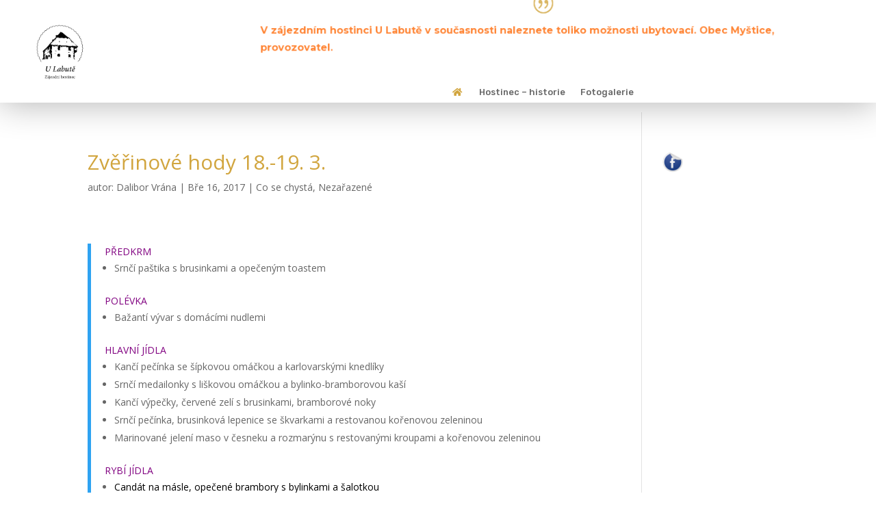

--- FILE ---
content_type: text/css
request_url: https://www.labutak.cz/wp-content/themes/divi-child/style.css?ver=4.24.2
body_size: 272
content:
/*
Theme Name: divi-child
Version: 1.0
Description: A child theme of Divi
Template: Divi
Author: Dalibor Vrána
*/
@import url("../Divi/style.css");
/* Your awesome customization starts here */

--- FILE ---
content_type: text/css
request_url: https://www.labutak.cz/wp-content/et-cache/global/et-divi-customizer-global.min.css?ver=1752933238
body_size: 572
content:
@media only screen and (min-width:1350px){.et_pb_row{padding:27px 0}.et_pb_section{padding:54px 0}.single.et_pb_pagebuilder_layout.et_full_width_page .et_post_meta_wrapper{padding-top:81px}.et_pb_fullwidth_section{padding:0}}.et_mobile_menu{overflow-y:scroll!important;max-height:80vh!important;-overflow-scrolling:touch!important;-webkit-overflow-scrolling:touch!important}h3{color:black!important}.icon_2nd_color .et-pb-icon,.primary_color,.et_pb_divider::before,.et_pb_testimonial:before{color:#d1a53e!important}h1,h2,h5.et_pb_toggle_title,.et_pb_divider::before,h2.et_pb_slide_title,.et_pb_menu_0_tb_header .et_pb_menu__icon.et_pb_menu__search-button,.et_pb_toggle_close .et_pb_toggle_title:before,.et_pb_toggle_close .et_pb_toggle_title,.et-pb-icon{color:#d1a53e!important}.muf_txt_col{border-top-color:#d1a53e!important}.gold_color{color:#d1a53e}.tlacitko{background-color:#d1a53e!important}.et_pb_toggle_open:hover{border-color:#d1a53e!important}